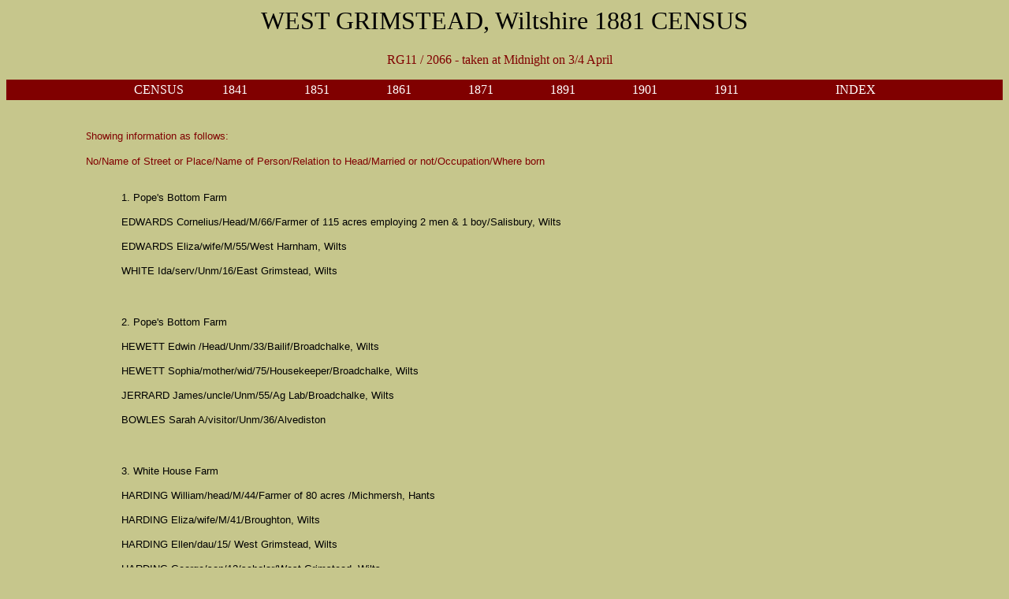

--- FILE ---
content_type: text/html
request_url: http://westgrimsteadfamilyhistory.co.uk/New%20Census%201881.htm
body_size: 5535
content:
<html>

<head>
<meta http-equiv="Content-Language" content="en-gb">
<meta http-equiv="Content-Type" content="text/html; charset=windows-1252">
<title>West Grimstead 1881 Census</title>
<meta name="Microsoft Border" content="none">
<style type="text/css">
.auto-style1 {
	font-size: xx-large;
}
.auto-style2 {
	color: #000000;
}
.auto-style3 {
	font-size: xx-large;
	color: #000000;
}
.auto-style4 {
	font-family: Calibri;
	font-size: medium;
}
.auto-style5 {
	font-family: Calibri;
}
.auto-style6 {
	font-size: medium;
}
.auto-style7 {
	text-decoration: none;
}
.auto-style8 {
	font-family: Georgia, "Times New Roman", Times, serif;
	font-size: medium;
}
</style>
</head>

<body bgcolor="#C6C68C" link="#FFFFFF" vlink="#C6C68C" alink="#FFFFFF">

  <div align="center">
  <h5><span style="font-weight: 400">
	<font face="Georgia" size="6" color="#800000"><span class="auto-style3">W</span><span class="auto-style2">EST 
  <span class="auto-style1">G</span>RIMSTEAD, Wiltshire 1881 
  CENSUS</span></font></span></h5>
  <p><font color="#800000" face="Georgia">RG11 / 2066 - taken at 
  Midnight on 3/4 April&nbsp;&nbsp;</font><font color="#800000">&nbsp;</font></p>
    <table border="0" cellspacing="1" width="100%" id="table1" bgcolor="#800000">
      <tr>
        <td>
  <div align="center">
	<table border="0" width="75%" id="table4" cellspacing="1">
		<tr>
			<td width="6%" align="left" class="auto-style4">
			<font color="#FFFFFF" class="auto-style5">
			<a class="auto-style7" href="New%20Census.htm"><font color="#FFFFFF">
			<span class="auto-style6">CENSUS</span></font></a></font></td>
			<td width="6%" align="left" class="auto-style4">
			<font color="#800000">
<a style="" href="New%20Census%201841.htm" class="auto-style7">
<font color="#FFFFFF">1841</font></a></font></td>
			<td width="6%" align="left" class="auto-style4">
			<font color="#800000">
<a style="" href="New%20Census%201851.htm" class="auto-style7">
<font color="#FFFFFF">1851</font></a></font></td>
			<td width="6%" align="left" class="auto-style4">
			<font color="#800000">
<a style="" href="New%20Census%201861.htm" class="auto-style7">
<font color="#FFFFFF">1861</font></a></font></td>
			<td width="6%" align="left" class="auto-style4">
			<font color="#800000">
<a style="" href="New%20Census%201871.htm" class="auto-style7">
<font color="#FFFFFF">1871</font></a></font></td>
			<td width="6%" align="left" class="auto-style4">
			<font color="#800000">
<a style="" href="New%20Census%201891.htm" class="auto-style7">
<font color="#FFFFFF">1891</font></a></font></td>
			<td width="6%" align="left" class="auto-style4">
			<font color="#800000">
<a href="New%20Census%201901.htm" style="" class="auto-style7">
<font color="#FFFFFF">1901</font></a></font></td>
			<td width="6%" align="left" class="auto-style4">
<a href="New%20Census%201911.htm" style="" class="auto-style7">
<font color="#FFFFFF">1911</font></a></td>
			<td width="6%" align="right"><font color="#FFFFFF" face="Tahoma">
			<a class="auto-style7" href="New%20Index.htm"><font color="#FFFFFF">
			<span class="auto-style4"><span class="auto-style6">I</span></span><span class="auto-style6"><span class="auto-style4">NDEX</span></span></font></a></font></td>
		</tr>
	</table>
		</div>
		</td>
      </tr>
    </table>

<table cellspacing="0" cellpadding="0" width="100%" border="0" id="table2">
<tr valign="top">
<td class="tmcontextcell" width="8%">

<p align="center" />
&nbsp;
<p align="center">&nbsp;</td>
<td class="tmcontentcell">
<p align="left" />
<h5 align="left"><font face="Georgia">&nbsp;   
&nbsp;</font>&nbsp;</h5>
<p><font color="#800000"><font size="2">S</font><font face="Arial" size="2">howing information as follows:</font></font></p> 

<p><font face="Arial" size="2" color="#800000">No/Name of Street or Place/Name of Person/Relation to Head/Married or not/Occupation/Where born</font></p> 

<div align="center">
  <table border="0" cellpadding="15" cellspacing="0" width="95%" id="table3">
    <tr>
      <td><font face="Arial" size="2">1. Pope's Bottom Farm</font><p>
      <font face="Arial" size="2">EDWARDS Cornelius/Head/M/66/Farmer of 115 acres employing 2 men &amp; 1 boy/Salisbury, Wilts</font></p> 

<p><font face="Arial" size="2">EDWARDS Eliza/wife/M/55/West Harnham, Wilts</font></p> 

<p><font face="Arial" size="2">WHITE Ida/serv/Unm/16/East Grimstead, Wilts</font></p> 

<p />
<p>&nbsp;</p>
      <p><font face="Arial" size="2">2. Pope's Bottom Farm</font></p> 

<p><font face="Arial" size="2">HEWETT Edwin /Head/Unm/33/Bailif/Broadchalke, Wilts</font></p> 

<p><font face="Arial" size="2">HEWETT Sophia/mother/wid/75/Housekeeper/Broadchalke, Wilts</font></p> 

<p><font face="Arial" size="2">JERRARD James/uncle/Unm/55/Ag Lab/Broadchalke, Wilts</font></p> 

<p><font face="Arial" size="2">BOWLES Sarah A/visitor/Unm/36/Alvediston</font></p> 

<p />
<p>&nbsp;</p>
      <p><font face="Arial" size="2">3. White House Farm</font></p> 

<p><font face="Arial" size="2">HARDING William/head/M/44/Farmer of 80 acres /Michmersh, Hants</font></p> 

<p><font face="Arial" size="2">HARDING Eliza/wife/M/41/Broughton, Wilts</font></p> 

<p><font face="Arial" size="2">HARDING Ellen/dau/15/ West Grimstead, Wilts</font></p> 

<p><font face="Arial" size="2">HARDING George/son/12/scholar/West Grimstead, Wilts</font></p> 

<p><font face="Arial" size="2">HARDING Eva/dau/10/scholar/West Grimstead, Wilts</font></p> 

<p><font face="Arial" size="2">HARDING Annie/dau/7/scholar/ West Grimstead, Wilts</font></p> 

<p><font face="Arial" size="2">HARDING Harry/son/5/scholar/West Grimstead, Wilts</font></p> 

<p><font face="Arial" size="2">HARDING Ernest/son/3/West Grimstead, Wilts</font></p> 

<p><font face="Arial" size="2">4. COOPER Arthur/lodger/Unm/37/Redlynch, Wilts - Cripple</font></p> 

<p />
<p>&nbsp;</p>
      <p><font face="Arial" size="2">5. Night Cottage No.1</font></p> 

<p><font face="Arial" size="2">MOODY Henry/Head/M/41/Gamekeeper/Charlton, Wilts</font></p> 

<p><font face="Arial" size="2">MOODY Mary/wife/M/42/Britford, Wilts</font></p> 

<p><font face="Arial" size="2">MOODY Arthur/son/10/scholar/Alderbury, Wilts</font></p> 

<p><font face="Arial" size="2">MOODY Fred/son/7/scholar/Alderbury, Wilts</font></p> 

<p><font face="Arial" size="2">MOODY Frank/son/5/scholar/West Grimstead, Wilts</font></p> 

<p><font face="Arial" size="2">MOODY Charles/son/2/West Grimstead, Wilts</font></p> 

<p><font face="Arial" size="2">MOODY James/son/7mths/West Grimstead, Wilts</font></p> 

<p />
<p>&nbsp;</p>
      <p><font face="Arial" size="2">6. Night Cottage No.2</font></p> 

<p><font face="Arial" size="2">MUSSELL Harvey/Head/M/50/Woodman/Whaddon, Wilts</font></p> 

<p><font face="Arial" size="2">MUSSELL Joanna/wife/M/39/Enniskean, Ireland</font></p> 

<p><font face="Arial" size="2">MUSSELL Eliza J/dau/9/scholar West Grimstead, Wilts</font></p> 

<p><font face="Arial" size="2">MUSSELL Hervey J/son/7/scholar/ West Grimstead, Wilts</font></p> 

<p><font face="Arial" size="2">MUSSELL Ellen/dau/6/scholar/West Grimstead, Wilts</font></p> 

<p><font face="Arial" size="2">MUSSELL Mary /dau/3/ West Grimstead, Wilts</font></p> 

<p><font face="Arial" size="2">MUSSELL John/son/1/ West Grimstead, Wilts</font></p> 

<p />
<p>&nbsp;</p>
      <p><font face="Arial" size="2">7. Butterfurlong Farm</font></p> 

<p><font face="Arial" size="2">LIGHT Mark T/Head/M/50/Farmer of 240 acres employing 5men &amp; 3 boys/London, Middlesex</font></p> 

<p><font face="Arial" size="2">LIGHT Maria/wife/M/48/Downton, Wilts</font></p> 

<p><font face="Arial" size="2">LIGHT George/son/18/Farmers son/West Grimstead, Wilts</font></p> 

<p />
<p>&nbsp;</p>
      <p><font face="Arial" size="2">8. Privet Cottage</font></p> 

<p><font face="Arial" size="2">EARLEY Charles/Head/39/Ag Lab/Fordingbridge, Hants</font></p> 

<p><font face="Arial" size="2">EARLEY Martha/wife/37/West Grimstead, Wilts</font></p> 

<p><font face="Arial" size="2">EARLEY William G/son/16/Ag Lab/West Grimstead, Wilts</font></p> 

<p><font face="Arial" size="2">EARLEY Alfred G/son/11/scholar/Whaddon, Wilts</font></p> 

<p><font face="Arial" size="2">EARLY Harry W/son/9/scholar/West Grimstead, Wilts</font></p> 

<p><font face="Arial" size="2">EARLEY Edward/son/7/scholarWest Grimstead, Wilts</font></p> 

<p><font face="Arial" size="2">EARLEY Elizabeth J./dau/5/scholar West Grimstead, Wilts</font></p> 

<p><font face="Arial" size="2">EARLEY Tom/son/2/ West Grimstead, Wilts</font></p> 

<p></p>

<p>&nbsp;</p>
      <p><font face="Arial" size="2">9.Cottage</font></p>

<p><font face="Arial" size="2">TOOMER George/Head/M/29/Carter/Winterslow, Wilts</font></p> 

<p><font face="Arial" size="2">TOOMER Sarah A/wife/M/32/Homington, Wilts</font></p> 

<p><font face="Arial" size="2">LAWS Frederick W/nephew/3/scholar/Homington, Wilts</font></p> 

<p />
<p>&nbsp;</p>
      <p><font face="Arial" size="2">10. Cottage</font></p> 

<p><font face="Arial" size="2">WILMOTT Thomas/Head/wid/70/Horse dealer/Shaftesbury, Dorset</font></p> 

<p><font face="Arial" size="2">CRUTCHER Sarah/sister/wid/50/Hawker/Shaftesbury, Dorset</font></p> 

<p><font face="Arial" size="2">CRUTCHER Alice/neice/14/scholar/Shaftesbury, Dorset</font></p> 

<p><font face="Arial" size="2">CRUTCHER John/nephew/11/scholar/Shaftesbury, Dorset</font></p> 

<p />
<p>&nbsp;</p>
      <p><font size="2" face="Arial">11. Cottage</font><font size="2"> </font> </p> 

<p><font face="Arial" size="2">MUSSELL Ezekiel/Head/M/60/Gen Lab/West Grimstead, Wilts</font></p> 

<p><font face="Arial" size="2">MUSSELL Susanna/wife/M/58/Downton, Wilts</font></p> 

<p><font face="Arial" size="2">MUSSELWHITE Beatrice/boarder/5/scholar/West Grimstead, Wilts</font></p> 

<p />
<p>&nbsp;</p>
      <p><font face="Arial" size="2">12. Cottage</font></p> 

<p><font face="Arial" size="2">ELKINS Stephen/Head/M/47/Ag Lab/Alderbury, Wilts</font></p> 

<p><font face="Arial" size="2">ELKINS Sarah/wife/M/50/West Grimstead, Wilts</font></p> 

<p />
<p>&nbsp;</p>
      <p><font face="Arial" size="2">13. Cottage</font></p> 

<p><font face="Arial" size="2">TUCKER Henry/Head/M/50/Gen Lab/Hamptworth, Wilts</font></p> 

<p><font face="Arial" size="2">TUCKER Elizabeth/wife/M/47/London, Middlesex</font></p> 

<p><font face="Arial" size="2">TUCKER Charles E/son/Unm/19/Ag Lab/ West Grimstead, Wilts</font></p> 

<p><font face="Arial" size="2">TUCKER John/son/16/Ag Lab/ West Grimstead, Wilts</font></p> 

<p><font face="Arial" size="2">TUCKER Edward J/son/14/Ag Lab /West Grimstead, Wilts</font></p> 

<p><font face="Arial" size="2">TUCKER Sidney A/son/12/scholar /West Grimstead, Wilts</font></p> 

<p><font face="Arial" size="2">TUCKER Sarah L/dau/9/scholar /West Grimstead, Wilts</font></p> 

<p><font face="Arial" size="2">TUCKER Charlotte A/dau/8/scholar /West Grimstead, Wilts</font></p> 

<p><font face="Arial" size="2">TUCKER Julia M/dau/6/scholar /West Grimstead, Wilts</font></p> 

<p />
<p>&nbsp;</p>
      <p><font face="Arial" size="2">14. Nursery Farm</font></p> 

<p><font face="Arial" size="2">FULFORD Charles/Head/M/54/Farmer of 70 acres employing 1 man/Whiteparish, Wilts</font></p> 

<p><font face="Arial" size="2">FULFORD Frances D/wife/M/56/West Dean, Wilts</font></p> 

<p><font face="Arial" size="2">FULFORD Walter T/son/Unm/17/Farmers son/West Grimstead, Wilts</font></p> 

<p><font face="Arial" size="2">FULFORD Alfred C/son/16/Farmers son/West Grimstead, Wilts</font></p> 

<p><font face="Arial" size="2">FULFORD Mary/dau/13/scholar/West Grimstead, Wilts</font></p> 

<p>&nbsp;</p>
      <p><font face="Arial" size="2">15. COOPER William T/Head/M/61/Ag Lab/West Grimstead, Wilts</font></p> 

<p />
<p>&nbsp;</p>
      <p><font face="Arial" size="2">16. Cottage</font></p> 

<p><font face="Arial" size="2">ANDREWS Andrew/Head/wid/49/Railway Lab/Winchester, Hants</font></p> 

<p><font face="Arial" size="2">ANDREWS Sarah J/dau/Unm/26/Housekeeper/West Grimstead, Wilts</font></p> 

<p><font face="Arial" size="2">ANDREWS Selina/dau/23/Unm/Domestic servant out of employment/West Grimstead, Wilts</font></p> 

<p><font face="Arial" size="2">ANDREWS William S/son/14/Garden boy/West Grimstead, Wilts</font></p> 

<p><font face="Arial" size="2">ANDREWS Elizabeth/dau/12/scholar/West Grimstead, Wilts</font></p> 

<p />
<p>&nbsp;</p>
      <p><font face="Arial" size="2">17. Cottage</font></p> 

<p><font face="Arial" size="2">ROSE George/Head/M/70/Shepherd/West Grimstead, Wilts</font></p> 

<p><font face="Arial" size="2">ROSE Jane/wife/M/61/Pentridge, Dorset</font></p> 

<p><font face="Arial" size="2">ROSE Elizabeth/dau/Unm/34/West Grimstead, Wilts</font></p> 

<p><font face="Arial" size="2">ROSE Charles/GrSon/Unm/17/Plumber/West Grimstead, Wilts</font></p> 

<p><font face="Arial" size="2">WHITE Helena H/GrDau/3/Lambeth, Surrey</font></p> 

<p />
<p>&nbsp;</p>
      <p><font face="Arial" size="2">18. Cottage</font></p> 

<p><font face="Arial" size="2">BUNDY Mark/Head/M/41/Gen Lab/Redlynch, Wilts</font></p> 

<p><font face="Arial" size="2">BUNDY Louisa/wife/M/40/Calstone, Wilts</font></p> 

<p><font face="Arial" size="2">BUNDY Herbert/son/16/Ag Lab/St Edmunds, Wilts</font></p> 

<p><font face="Arial" size="2">BUNDY George/son/13/scholar/ Calstone, Wilts</font></p> 

<p><font face="Arial" size="2">BUNDY Martha/dau/11/scholar/ West Grimstead, Wilts</font></p> 

<p><font face="Arial" size="2">BUNDY Joshua/son/9/scholar/ West Grimstead, Wilts</font></p> 

<p><font face="Arial" size="2">BUNDY Richard /son/7/scholar/West Grimstead, Wilts</font></p> 

<p><font face="Arial" size="2">BUNDY Mary/dau/4/scholar/West Grimstead, Wilts</font></p> 

<p><font face="Arial" size="2">BUNDY James/son/2/West Grimstead, Wilts</font></p> 

<p />
<p>&nbsp;</p>
      <p><font face="Arial" size="2">19. Cottage</font></p> 

<p><font face="Arial" size="2">GRIFFEN Henry/Head/wid/83/Ag Lab/ West Grimstead, Wilts</font></p> 

<p />
<p><font face="Arial" size="2">20. Cottage</font></p> 

<p><font face="Arial" size="2">ROGERS Charles/Head/M/46/Gen Labourer/West Grimstead, Wilts</font></p> 

<p><font face="Arial" size="2">ROGERS Sarah/wife/M/49/Landford, Wilts</font></p> 

<p />
<p>&nbsp;</p>
      <p><font face="Arial" size="2">21. Cottage</font></p> 

<p><font face="Arial" size="2">ENGLAND Cornelius/Head/M/55/Ag Lab/ West Grimstead, Wilts</font></p> 

<p><font face="Arial" size="2">ENGLAND Eliza/wife/M/56/ Rockbourne, Hants</font></p> 

<p><font face="Arial" size="2">ENGLAND George/son/15/Ag Lab/ West Grimstead, Wilts</font></p> 

<p><font face="Arial" size="2">ENGLAND Enos/son/12/Plough boy/ West Grimstead, Wilts</font></p> 

<p />
<p>&nbsp;</p>
      <p><font face="Arial" size="2">22. Cottage</font></p> 

<p><font face="Arial" size="2">HATCHER Jacob/Head/Unm/36/Railway Lab/West Grimstead, Wilts</font></p> 

<p><font face="Arial" size="2">HATCHER Sarah/mother/wid/72/ West Grimstead, Wilts</font></p> 

<p><font face="Arial" size="2">HATCHER George/nephew/Unm/22/Ag Lab/ West Grimstead, Wilts</font></p> 

<p><font face="Arial" size="2">23.ROGERS Thomas/lodger/Unm/54/Ag Lab/East Grimstead, Wilts</font></p> 

<p />
<p>&nbsp;</p>
      <p><font face="Arial" size="2">24. Cottage</font></p> 

<p><font face="Arial" size="2">TUBB William/Head/M/44/Cattle dealer/Lyndhurst, Hants</font></p> 

<p><font face="Arial" size="2">TUBB Emma/wife/M/41/Winterslow, Wilts</font></p> 

<p><font face="Arial" size="2">TUBB Ida B./dau/Unm/18/West Grimstead, Wilts</font></p> 

<p><font face="Arial" size="2">TUBB Louis W/son/14/West Grimstead, Wilts</font></p> 

<p><font face="Arial" size="2">JUDD Frederick/nephew/Unm/21/Labourer/East Grimstead, Wilts</font></p> 

<p>&nbsp;</p>
      <p><font face="Arial" size="2">1 UNINHABITED</font></p> 

<p />
<p>&nbsp;</p>
      <p><font face="Arial" size="2">25. Cottage</font></p> 

<p><font face="Arial" size="2">HOPKINS Henery/Head/M/51/Ag Lab/Preston Candover, Hants</font></p> 

<p><font face="Arial" size="2">HOPKINS Sarah/wife/60/Stratford Tony, Wilts</font></p> 

<p />
<p>&nbsp;</p>
      <p><font face="Arial" size="2">26. Cottage</font></p> 

<p><font face="Arial" size="2">LAVERSUCH Samuel/Head/M/43/Shoemaker/Pitton, Wilts</font></p> 

<p><font face="Arial" size="2">LAVERSUCH Emma/wife/M/40/Idmiston, Wilts</font></p> 

<p><font face="Arial" size="2">LAVERSUCH Florence/dau/11/scholar/West Grimstead, Wilts</font></p> 

<p><font face="Arial" size="2">27.OSMAN Harry C./lodger/Unm/21/Dairyman/Ashfield, Hants</font></p> 

<p />
<p>&nbsp;</p>
      <p><font face="Arial" size="2">28. Cottage</font></p> 

<p><font face="Arial" size="2">CURTIS Sarah/Head/wid/85/Steeple Ashton, Wilts</font></p> 

<p />
<p>&nbsp;</p>
      <p><font face="Arial" size="2">29. Cottage</font></p> 

<p><font face="Arial" size="2">MUSSELWHITE Charles/Head/M/58/Railway Lab/Redlynch, Wilts</font></p> 

<p><font face="Arial" size="2">MUSSELWHITE Elizabeth/wife/M/52/West Grimstead, Wilts</font></p> 

<p><font face="Arial" size="2">MUSSELWHITE Mary J/dau/Unm/26/West Grimstead, Wilts</font></p> 

<p><font face="Arial" size="2">MUSSELWHITE Newton/Son/Unm/21/Ag Lab/West Grimstead</font></p> 

<p />
<p>&nbsp;</p>
      <p><font face="Arial" size="2">30. Thormingtons Living</font></p> 

<p><font face="Arial" size="2">WHITE John/Head/M/46/Ag Lab/West Dean, Wilts</font></p> 

<p><font face="Arial" size="2">WHITE Arabella/wife/M/39/West Grimstead, Wilts</font></p> 

<p><font face="Arial" size="2">WHITE Phebe/dau/13/scholar/West Grimstead, Wilts</font></p> 

<p><font face="Arial" size="2">WHITE Martha/dau/11/scholar/West Grimstead, Wilts</font></p> 

<p><font face="Arial" size="2">WHITE Eliza M/dau/5/scholar West Grimstead, Wilts</font></p> 

<p><font face="Arial" size="2">WHITE Elizabeth/dau/6mths/ West Grimstead, Wilts</font></p> 

<p />
<p>&nbsp;</p>
      <p><font face="Arial" size="2">31. Grocers Shop</font></p> 

<p><font face="Arial" size="2">MUSSELL David/Head/M/44/Gen Lab/West Grimstead, Wilts</font></p> 

<p><font face="Arial" size="2">MUSSELL Martha/wife/M/42/Shop keeper &amp; baker/Farley, Wilts</font></p> 

<p><font face="Arial" size="2">MUSSELL Amy H/dau/7/scholar/West Grimstead, Wilts</font></p> 

<p><font face="Arial" size="2">VANNER Hannah/Aunt/wid/87/West Grimstead</font></p> 

<p />
<p>&nbsp;</p>
      <p><font face="Arial" size="2">32. Spring Cottage Public House</font></p> 

<p><font face="Arial" size="2">GUMBLETON William/Head/M/66/Gen Labourer/West Grimstead, Wilts</font></p> 

<p><font face="Arial" size="2">GUMBLETON Mary/wife/M/48/Gen Labourer/Chilbolton, Hants</font></p> 

<p><font face="Arial" size="2">VINEY Alice/serv/Unm/18/Domestic servant/Gomeldon, Wilts</font></p> 

<p />
<p>&nbsp;</p>
      <p><font face="Arial" size="2">33. Cottage</font></p> 

<p><font face="Arial" size="2">SILLENCE Charles H/Head/M/32/Blacksmith/Bramshaw, Wilts</font></p> 

<p><font face="Arial" size="2">SILLENCE Sarah J/wife/M/38/National school mistress/Favershan, Kent</font></p> 

<p><font face="Arial" size="2">SILLENCE William G/son/12/scholar/Reigate, Surrey</font></p> 

<p><font face="Arial" size="2">SILLENCE Alice M/dau/10/scholar/Bramshaw, Wilts</font></p> 

<p><font face="Arial" size="2">SILLENCE Kate C/dau/8/ scholar/Bramshaw, Wilts</font></p> 

<p><font face="Arial" size="2">SILLENCE George H/son/6/ scholar/Bramshaw, Wilts</font></p> 

<p><font face="Arial" size="2">SILLENCE Ernest J/son/4/ scholar/West Grimstead, Wilts</font></p> 

<p />
<p>&nbsp;</p>
      <p><font face="Arial" size="2">34. Cottage</font></p> 

<p><font face="Arial" size="2">MUSSELWHITE Edwin/Head/M/24/Railway Labourer/West Grimstead, Wilts</font></p> 

<p><font face="Arial" size="2">MUSSELWHITE Harriet J/wife/M/25/St.Martins, Salisbury, Wilts</font></p> 

<p />
<p>&nbsp;</p>
      <p><font face="Arial" size="2">35. Cottage</font></p> 

<p><font face="Arial" size="2">THOMAS George/Head/M/33/Gen Labourer/Whaddon, Wilts</font></p> 

<p><font face="Arial" size="2">THOMAS Martha/wife/M/33/ West Grimstead, Wilts</font></p> 

<p><font face="Arial" size="2">THOMAS William G/son/11/Dairy boy/ West Grimstead, Wilts</font></p> 

<p><font size="2" face="Arial">THOMAS James H/son/10/scholar/ West Grimstead, Wilts</font><font size="2">
</font> </p> 

<p><font face="Arial" size="2">THOMAS Frederick C/son/9/scholar/ West Grimstead, Wilts</font></p> 

<p><font face="Arial" size="2">THOMAS Louisa/dau/7/scholar/ West Grimstead, Wilts</font></p> 

<p><font face="Arial" size="2">THOMAS Birtrim/son/6/scholar West Grimstead, Wilts</font></p> 

<p><font face="Arial" size="2">THOMAS Annie M/dau/3/ West Grimstead, Wilts</font></p> 

<p><font face="Arial" size="2">THOMAS Ethel C/dau/2 / West Grimstead, Wilts</font></p> 

<p><font face="Arial" size="2">THOMAS Tom/son/7mths/ West Grimstead, Wilts</font></p> 

<p />
<p>&nbsp;</p>
      <p><font face="Arial" size="2">36. Cottage</font></p> 

<p><font face="Arial" size="2">SNELGAR Sidney/Head/M/27/Ag Lab/Whiteparish, Wilts</font></p> 

<p><font face="Arial" size="2">SNELGAR Ann/wife/M/32/ West Grimstead, Wilts</font></p> 

<p><font face="Arial" size="2">SNELGAR Sidney A/son/4/scholar/Norton, Nottingham</font></p> 

<p><font face="Arial" size="2">SNELGAR Mary H/dau/6mths/ West Grimstead, Wilts</font></p> 

<p />
<p>&nbsp;</p>
      <p><font face="Arial" size="2">37. Harris Living</font></p> 

<p><font face="Arial" size="2">ELKINS Edward/Head/M/57/Gen Lab/Alderbury, Wilts</font></p> 

<p><font face="Arial" size="2">ELKINS Elizabeth/wife/M/57/ West Grimstead, Wilts</font></p> 

<p><font face="Arial" size="2">MUSSELL Joseph/Father-in-law/wid/80/ West Grimstead, Wilts</font></p> 

<p><font face="Arial" size="2">ELKINS Joseph/son/Unm/31/Gen Lab/ West Grimstead, Wilts</font></p> 

<p><font face="Arial" size="2">38.ROGERS Mark/lodger/Unm/37/Gen Lab/ West Grimstead, Wilts</font></p> 

<p />
<p>&nbsp;</p>
      <p><font face="Arial" size="2">39. Harris Living</font></p> 

<p><font face="Arial" size="2">GOMBLETON Elizabeth/Head/wid/71/Annuitant/Alderbury, Wilts</font></p> 

<p><font face="Arial" size="2">GOMBLETON Harry/son/Unm/43/Navy pensioner/Alderbury, Wilts</font></p> 

<p><font face="Arial" size="2">GOMBLETON Herman/son/Unm/36/Ag Lab/Bulford, Wilts</font></p> 

<p />
<p>&nbsp;</p>
      <p><font face="Arial" size="2">40.</font></p>

<p><font face="Arial" size="2">SNELGAR James/Head/M/60/Ag Carter/Whiteparish, Wilts</font></p> 

<p><font face="Arial" size="2">SNELGAR Harriet/wife/M/57/Whiteparish, Wilts</font></p> 

<p><font face="Arial" size="2">SNELGAR Sarah/dau/Unm/19/ Whiteparish, Wilts</font></p> 

<p><font face="Arial" size="2">SNELGAR John/son/Unm/17/Ag Lab/Farley, Wilts</font></p> 

<p><font face="Arial" size="2">SNELGAR Ellen/dau/12/scholar/West Grimstead, Wilts</font></p> 

<p></p>

<p></p>

<p>&nbsp;</p>
      <p><font face="Arial" size="2">41. Manor Farm</font></p> 

<p><font face="Arial" size="2">READ David/Head/M/58/Farmer of 533 acres employing 12men, 2women &amp; 4boys/West Grimstead, Wilts</font></p> 

<p><font face="Arial" size="2">READ Sarah/wife/M/48/Alderbury, Wilts</font></p> 

<p><font face="Arial" size="2">READ Edna W/dau/Unm/28/ West Grimstead, Wilts</font></p> 

<p><font face="Arial" size="2">READ Mary Ann/dau/11/West Grimstead, Wilts</font></p> 

<p><font face="Arial" size="2">READ Clara A/dau/9/ West Grimstead, Wilts</font></p> 

<p />
<p>&nbsp;</p>
      <p><font face="Arial" size="2">42. Rectory</font></p> 

<p><font face="Arial" size="2">MARTIN Edward B/Head/M/44/Rector of West Grimstead/Reigate, Surrey</font></p> 

<p><font face="Arial" size="2">MARTIN Augusta S/wife/M/42/Coventry, Glos</font></p> 

<p><font face="Arial" size="2">MUSSELL Edward/serv/Unm/27/Groom &amp; Domestic servant/Downton, Wilts</font></p> 

<p><font face="Arial" size="2">DIMMOCK Eliza/serv/Unm/44/Dom Cook/Rockbourne, Hants</font></p> 

<p><font face="Arial" size="2">WHITLOCK Sarah/serv/Unm/32/Housemaid/Bittern, Hants</font></p> 

<p />
<p />
<p>&nbsp;</p>
      <p><font face="Arial" size="2">43. Roles Living</font></p> 

<p><font face="Arial" size="2">BROAD Edward/Head/M/61/Carpenter/Salisbury, Wilts</font></p> 

<p><font face="Arial" size="2">BROAD Sarah /wife/M/57/Pitton, Wilts</font></p> 

<p><font face="Arial" size="2">44.CURTIS John/lodger/Unm/25/Shepherd/Salisbury, Wilts</font></p> 

<p />
<p>&nbsp;</p>
      <p><font face="Arial" size="2">45. Roles Living</font></p> 

<p><font face="Arial" size="2">SUTTON Andrew/Head/M/32/Grocer/Salisbury, Wilts</font></p> 

<p><font face="Arial" size="2">SUTTON Caroline/wife/M/31/London, Middlesex</font></p> 

<p><font face="Arial" size="2">SUTTON Percival A/son/5/ Salisbury, Wilts</font></p> 

<p><font face="Arial" size="2">SUTTON Bertram J/son/1/ Salisbury, Wilts</font></p> 

<p />
<p>&nbsp;</p>
      <p><font face="Arial" size="2">46. Rowdens Farm</font></p> 

<p><font face="Arial" size="2">MUSSELL David/Head/M/55/Farmer of 46 acres employing 1boy/ West Grimstead, Wilts</font></p> 

<p><font face="Arial" size="2">MUSSELL Ann/wife/M/50/Downton, Wilts</font></p> 

<p><font face="Arial" size="2">MUSSELL Albert C/son/Unm/23/Farmers son/West Grimstead, Wilts</font></p> 

<p><font face="Arial" size="2">MUSSELL Clara/dau/Unm/20/Farmers daughter/West Grimstead, Wilts</font></p> 

<p><font face="Arial" size="2">MUSSELL Emma K/dau/16/Dressmaker/ West Grimstead, Wilts</font></p> 

<p><font face="Arial" size="2">MUSSELL Carrie/dau/14/scholar/ West Grimstead, Wilts</font></p> 

<p />
<p>&nbsp;</p>
      <p><font face="Arial" size="2">47. Woodford Living</font></p> 

<p><font face="Arial" size="2">PREWETT Charles/Head/M/46/Naval Pensioner/ West Grimstead, Wilts</font></p> 

<p><font face="Arial" size="2">PREWETT Elizabeth/wife/M/44/Devonport, Devon</font></p> 

<p><font face="Arial" size="2">PREWETT William J/son/Unm/19/Gen Lab/Stoke, Devon</font></p> 

<p><font face="Arial" size="2">PREWETT Elizabeth S/dau/14/Gen servant/Weymouth, Dorset</font></p> 

<p><font face="Arial" size="2">PREWETT Eda H/12/monitor/Portland, Dorset</font></p> 

<p />
<p>&nbsp;</p>
      <p><font face="Arial" size="2">48. Grocers Shop</font></p> 

<p><font face="Arial" size="2">HOPKINS Edward/Head/M/34/General shopkeeper &amp; carrier/Stratford, Wilts</font></p> 

<p><font face="Arial" size="2">HOPKINS Elizabeth/wife/M/34/West Grimstead, Wilts</font></p> 

<p><font face="Arial" size="2">ANDREWS Margaret/neice/Unm/17/Gen Domestic servant/West Grimstead, Wilts</font></p> 

<p />
<p>&nbsp;</p>
      <p><font face="Arial" size="2">49. Emmotts Farmhouse</font></p> 

<p><font face="Arial" size="2">WHITE George/head/M/50/Ag Lab/Farley, Wilts</font></p> 

<p><font face="Arial" size="2">WHITE Ellen/wife/M/41/Redlynch, Wilts</font></p> 

<p><font face="Arial" size="2">WHITE Eva/dau/Unm/20/nurse/Farley, Wilts</font></p> 

<p><font face="Arial" size="2">WHITE William/14/dairy boy/Farley, Wilts</font></p> 

<p><font face="Arial" size="2">WHITE Walter/son/11/scholar/West Grimstead, Wilts</font></p> 

<p><font face="Arial" size="2">WHITE Hester E/dau/8/scholar/West Grimstead, Wilts</font></p> 

<p><font face="Arial" size="2">WHITE Victor/son/5/scholar/West Grimstead, Wilts</font></p> 

<p><font face="Arial" size="2">WHITE Olive J/dau/1/West Grimstead, Wilts</font></p> 

<p><font face="Arial" size="2">WHITE Harriet/sister/Unm/46/Farley, Wilts</font></p> 

<p />
<p>&nbsp;</p>
      <p><font face="Arial" size="2">50. Cottage</font></p> 

<p><font face="Arial" size="2">BEDFORD Frederick/Head/M/40/Shepherd/Lower Clatford, Hants</font></p> 

<p><font face="Arial" size="2">BEDFORD Jane/wife/37/Abbotts Ann, Hants</font></p> 

<p><font face="Arial" size="2">BEDFORD Eliza/dau/14/ Lower Clatford, Hants</font></p> 

<p><font face="Arial" size="2">BEDFORD John/son/12/scholar/ Lower Clatford, Hants</font></p> 

<p><font face="Arial" size="2">BEDFORD Edith/dau/10/scholar/Porton, Wilts</font></p> 

<p><font face="Arial" size="2">BEDFORD George/son/8/scholar/Woodford, Wilts</font></p> 

<p><font face="Arial" size="2">BEDFORD Annie/dau/6/Upper Clatford, Hants</font></p> 

<p><font face="Arial" size="2">BEDFORD Kate/dau/4/scholar/West Grimstead</font></p> 

<p><font face="Arial" size="2">BEDFORD Tom/son/1/West Grimstead</font></p> 

<p />
<p>&nbsp;</p>
      <p><font face="Arial" size="2">1 UNINHABITED</font></p> 

<p />
<p>&nbsp;</p>
      <p><font face="Arial" size="2">51. Brick Kiln Cottage</font></p> 

<p><font face="Arial" size="2">BUNDY Joshua/Head/M/68/Brickyard Labourer/Redlynch, Wilts</font></p> 

<p><font face="Arial" size="2">BUNDY Elizabeth/wifeM/64/Nomansland, Wilts</font></p> 

<p><font face="Arial" size="2">BUNDY Jane/dau/Unm/36/ West Grimstead, Wilts</font></p> 

<p><font face="Arial" size="2">BUNDY Samuel/son/Unm/30/Brickyard labourer/West Grimstead, Wilts</font></p> 

<p><font face="Arial" size="2">BUNDY Eli/son/Unm/23/Brickyard labourer/West Grimstead, Wilts</font></p> 

<p />
<p>&nbsp;</p>
      <p><font face="Arial" size="2">52. Dartford Cottage</font></p> 

<p><font face="Arial" size="2">MUSSELL Philip/Head/Unm/50/Farmer of 16 acres employing 1boyWhaddon, Wilts</font></p> 

<p><font face="Arial" size="2">WRIGHT Mary J/serv/Unm/28/Housekeeper/Dinton, Wilts</font></p> 

<p><font face="Arial" size="2">SOUTHWELL William J/serv/Unm/16/Ag Lab/Mottisfont, Hants</font></p> 

<p />
<p>&nbsp;</p>
      <p><font face="Arial" size="2">53. Bakers Shop</font></p> 

<p><font face="Arial" size="2">PENN Emma/Head/wid/63/Baker/West Grimstead, Wilts</font></p> 

<p><font face="Arial" size="2">PENN Ellen E/dau/Unm/27/Washer/West Grimstead, Wilts</font></p> 

<p><font face="Arial" size="2">PENN Edward C/son/Unm/23/Gen Lab/West Grimstead, Wilts</font></p> 

<p><font face="Arial" size="2">PENN John S/son/Unm/19/Gen Lab/West Grimstead, Wilts</font></p> 

<p><font face="Arial" size="2">MULLENS Maria/Grdau/4/scholar/West Grimstead, Wilts</font></p> 

<p><font face="Arial" size="2">CURTIS Emma P/GrDau /14/Nursemaid/Harnham, Wilts</font></p> 

<p><font face="Arial" size="2">CURTIS Ellen E./GrDau/10/scholar/ Harnham, Wilts</font></p> 

<p><font face="Arial" size="2">CURTIS Annie/GrDau//7/scholar/ Harnham, Wilts</font></p> 

<p><font face="Arial" size="2">JACKSON Thomas G/visitor/5/scholar/London, Middlesex</font></p> 

<p />
<p>&nbsp;</p>
      <p><font face="Arial" size="2">54. Cottage</font></p> 

<p><font face="Arial" size="2">MUSSELL Mary A/Head/Unm/68/Rotherhith, Hants</font></p> 

<p><font face="Arial" size="2">FRY Emiline M/visitor/7/Chittern, Wilts</font></p>
      <p><font face="Arial" size="2">55.FRY John/lodger/Unm/49/Alderbury, Wilts</font></p> 

<p />
<p>&nbsp;</p>
      <p><font face="Arial" size="2">56. Reservoir Cottage</font></p> 

<p><font face="Arial" size="2">ROBEY Robert/head/M/67/Gamekeeper/Alderbury, Wilts</font></p> 

<p><font face="Arial" size="2">ROBEY Sarah/wife/M/64/St Albans, Hertfordshire</font></p> 

<p><font face="Arial" size="2">ROBEY Sarah/dau/Unm/22/West Grimstead</font></p> 

<p><font face="Arial"><font size="2">ROBEY Henrietta/dau/Unm/21/West Grimstead, Wilts</font></font><font size="2">
</font> </p> 

<p><font face="Arial" size="2">ROBEY John/nephew/16/Talybont, Wales</font></p> 

<p><font face="Arial" size="2">MARTIN Rachel/sister/M/53/West Grimstead, Wilts</font></p> 

      <p>&nbsp;</td>
    </tr>
  </table>
</div>

<p align="center" class="auto-style8"><font color="#800000">
<a class="auto-style7" href="New%20Census%201881.htm">
<font color="#800000">BACK TO TOP</font></a></font></p>
</td></tr>
    </table>

  </div>

  <p align="center">&nbsp;</p>

</body>

</html>
